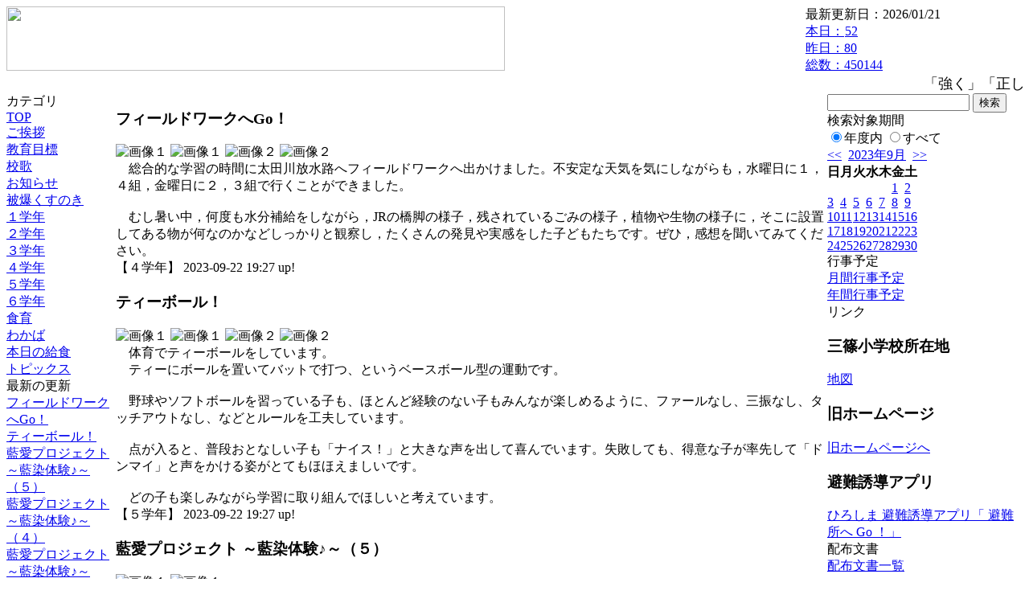

--- FILE ---
content_type: text/html; charset=EUC-JP
request_url: https://cms.edu.city.hiroshima.jp/weblog/index.php?id=e0932&date=20230922
body_size: 56245
content:
<!DOCTYPE html PUBLIC "-//W3C//DTD XHTML 1.0 Transitional//EN" "http://www.w3.org/TR/xhtml1/DTD/xhtml1-transitional.dtd">
<html xmlns="http://www.w3.org/1999/xhtml" xml:lang="ja" lang="ja">

<head>
<meta http-equiv="Content-Type" content="text/html; charset=EUC-JP" />
<meta http-equiv="Content-Style-Type" content="text/css" />
<meta http-equiv="Content-Script-Type" content="text/javascript" />
<link rel="stylesheet" href="/weblog/css/type_023/import.css" type="text/css" />
<title>広島市立三篠小学校</title>
<style type="text/css">
#block_title {
    background-image: url("/weblog/data/e0932/title.gif");
    background-repeat: no-repeat;
}
</style>
<link rel="alternate" type="application/rss+xml" title="RSS" href="https://cms.edu.city.hiroshima.jp/weblog/rss2.php?id=e0932" />
<script type="text/javascript">
//<![CDATA[
var ENV={school_id:'e0932'};
//]]>
</script>

<script type="text/javascript">
//<![CDATA[
var writeNewEntryImage;
(function(){
	function getval(name){
		var cs=document.cookie.split(/;\s*/);
		for(var i=0; i<cs.length; i++) {
			var nv=cs[i].split('=');
			if(nv[0]==name)return decodeURIComponent(nv[1]);
		}
		return false;
	}
	function setval(name,val,days){
		var str = name+'='+encodeURIComponent(val) +';path=/;';
		if (days) {
			var d=new Date();
			d.setTime(d.getTime + days*3600*24*1000);
			str += 'expires='+ d.toGMTString() +';';
		}
		document.cookie = str;
	}
	function toInt(s){
		if(!s)return false;
		var n=parseInt(s);
		if(isNaN(n))n=false;
		return n;
	}
	var ftime=toInt(getval('AccessTime')), ltime=toInt(getval('PreAccessTime'));
	var now=new Date();
	now=Math.floor(now.getTime()/1000);
	if(!ftime) {
		if(ltime) ftime=ltime;
		else ftime = now;
		setval('AccessTime', ftime);
	}
	setval('PreAccessTime',now,14);
	writeNewEntryImage = function(pubsec,w,h) {
		if (!pubsec || pubsec>=ftime) {
			var tag = '<img src="/weblog/css/type_023/image/icon_000.gif"';
			if(w) tag += ' width="'+ w +'"';
			if(h) tag += ' height="'+ h +'"';
			tag += ' align="absmiddle"';
			tag += ' alt="新着"';
			tag += ' /> ';
			document.write(tag);
		}
	};
})();
function tglelm(elm, swt) {
	if (typeof elm == "string") elm = document.getElementById(elm);
	var toExpand = elm.style.display != "block";
	elm.style.display = toExpand? "block" : "none";
	if (swt) {
		if (typeof swt == "string") swt = document.getElementById(swt);
		var cn = toExpand? "expand" : "collapse";
		if (tglelm.reClass.test(swt.className)) {
			swt.className = swt.className.replace(tglelm.reClass, cn);
		} else {
			swt.className = swt.className +" "+ cn;
		}
	}
}
tglelm.reClass = /\b(collapse|expand)\b/;

//]]>
</script>

</head>


<body>
<div id="block_whole">


<!-- ■block_header -->
<div id="block_header">
<div id="block_title">
<table width="100%" border="0" cellspacing="0" cellpadding="0" summary="update info">
<tr valign="top">
<td rowspan="2" id="block_headerLeft"><img src="image/space.gif" width="620" height="80" style="border:none;" /></td>
<td id="block_update">最新更新日：2026/01/21</td>
</tr>
<tr valign="bottom">
<td id="block_counter">
<a href="index.php?id=e0932&amp;type=6&amp;date=20230922">
本日：<img src="/weblog/count_up.php?id=e0932" alt="count up" width="1" height="1" style="border:none;" />52
<br />
昨日：80<br />
総数：450144
</a>
</td>
</tr></table>
</div>
</div>
<!-- ■block_header end -->


<!-- ■Block_mess -->
<div id="block_mess"><marquee behavior="scroll" scrolldelay="67" scrollamount="3"><font style="font-size:18px;">「強く」「正しく」「美しく」　大きな夢を　おいかけろ　三篠っ子</font></marquee>
</div>
<!-- ■Block_mess end -->


<!-- ■block_main -->
<div id="block_main">
<table width="100%" border="0" cellspacing="0" cellpadding="0">
<tr valign="top">


<!-- ●Block_left -->
<td id="block_left">


<!-- カテゴリ -->
<div class="group_sidemenu">
<div class="sidemenu_0">
<div class="menu_title">カテゴリ</div>
<div class="divmenuitem">
  <a class="menu menu_selected" href="index.php?id=e0932&amp;date=20230922">TOP</a>
</div>
<div class="divmenuitem">
  <a class="menu" href="index.php?id=e0932&amp;type=2&amp;date=20230922&amp;category_id=4826">ご挨拶</a>
</div>
<div class="divmenuitem">
  <a class="menu" href="index.php?id=e0932&amp;type=2&amp;date=20230922&amp;category_id=4827">教育目標</a>
</div>
<div class="divmenuitem">
  <a class="menu" href="index.php?id=e0932&amp;type=2&amp;date=20230922&amp;category_id=4829">校歌</a>
</div>
<div class="divmenuitem">
  <a class="menu" href="index.php?id=e0932&amp;type=2&amp;date=20230922&amp;category_id=5753">お知らせ</a>
</div>
<div class="divmenuitem">
  <a class="menu" href="index.php?id=e0932&amp;type=2&amp;date=20230922&amp;category_id=4989">被爆くすのき</a>
</div>
<div class="divmenuitem">
  <a class="menu" href="index.php?id=e0932&amp;type=2&amp;date=20230922&amp;category_id=5761">１学年</a>
</div>
<div class="divmenuitem">
  <a class="menu" href="index.php?id=e0932&amp;type=2&amp;date=20230922&amp;category_id=5762">２学年</a>
</div>
<div class="divmenuitem">
  <a class="menu" href="index.php?id=e0932&amp;type=2&amp;date=20230922&amp;category_id=5763">３学年</a>
</div>
<div class="divmenuitem">
  <a class="menu" href="index.php?id=e0932&amp;type=2&amp;date=20230922&amp;category_id=5764">４学年</a>
</div>
<div class="divmenuitem">
  <a class="menu" href="index.php?id=e0932&amp;type=2&amp;date=20230922&amp;category_id=5765">５学年</a>
</div>
<div class="divmenuitem">
  <a class="menu" href="index.php?id=e0932&amp;type=2&amp;date=20230922&amp;category_id=5766">６学年</a>
</div>
<div class="divmenuitem">
  <a class="menu" href="index.php?id=e0932&amp;type=2&amp;date=20230922&amp;category_id=5827">食育</a>
</div>
<div class="divmenuitem">
  <a class="menu" href="index.php?id=e0932&amp;type=2&amp;date=20230922&amp;category_id=6915">わかば</a>
</div>
<div class="divmenuitem">
  <a class="menu" href="index.php?id=e0932&amp;type=2&amp;date=20230922&amp;category_id=8189">本日の給食</a>
</div>
<div class="divmenuitem">
  <a class="menu" href="index.php?id=e0932&amp;type=2&amp;date=20230922&amp;category_id=10747">トピックス</a>
</div>

</div>
</div>


<!-- 最新の更新 -->
<div class="group_sidemenu">
<div class="sidemenu_1">
<div class="menu_title">最新の更新</div>
<div class="divmenuitem">
  <a class="menu" href="/weblog/index.php?id=e0932&amp;type=1&amp;column_id=1071443&amp;category_id=5764&amp;date=20230922"><script type="text/javascript">writeNewEntryImage(1695378449,null,null,'absmiddle')</script>フィールドワークへGo！</a>
</div>
<div class="divmenuitem">
  <a class="menu" href="/weblog/index.php?id=e0932&amp;type=1&amp;column_id=1071439&amp;category_id=5765&amp;date=20230922"><script type="text/javascript">writeNewEntryImage(1695378445,null,null,'absmiddle')</script>ティーボール！</a>
</div>
<div class="divmenuitem">
  <a class="menu" href="/weblog/index.php?id=e0932&amp;type=1&amp;column_id=1070445&amp;category_id=5766&amp;date=20230922"><script type="text/javascript">writeNewEntryImage(1695281454,null,null,'absmiddle')</script>藍愛プロジェクト ～藍染体験♪～（５）</a>
</div>
<div class="divmenuitem">
  <a class="menu" href="/weblog/index.php?id=e0932&amp;type=1&amp;column_id=1070442&amp;category_id=5766&amp;date=20230922"><script type="text/javascript">writeNewEntryImage(1695281447,null,null,'absmiddle')</script>藍愛プロジェクト ～藍染体験♪～（４）</a>
</div>
<div class="divmenuitem">
  <a class="menu" href="/weblog/index.php?id=e0932&amp;type=1&amp;column_id=1070434&amp;category_id=5766&amp;date=20230922"><script type="text/javascript">writeNewEntryImage(1695281442,null,null,'absmiddle')</script>藍愛プロジェクト ～藍染体験♪～（３）</a>
</div>
<div class="divmenuitem">
  <a class="menu" href="/weblog/index.php?id=e0932&amp;type=1&amp;column_id=1070431&amp;category_id=5766&amp;date=20230922"><script type="text/javascript">writeNewEntryImage(1695281437,null,null,'absmiddle')</script>藍愛プロジェクト ～藍染体験♪～　（２）</a>
</div>
<div class="divmenuitem">
  <a class="menu" href="/weblog/index.php?id=e0932&amp;type=1&amp;column_id=1070426&amp;category_id=5766&amp;date=20230922"><script type="text/javascript">writeNewEntryImage(1695281431,null,null,'absmiddle')</script>６年生習字教室（２）</a>
</div>
<div class="divmenuitem">
  <a class="menu" href="/weblog/index.php?id=e0932&amp;type=1&amp;column_id=1070705&amp;category_id=8189&amp;date=20230922"><script type="text/javascript">writeNewEntryImage(1695281376,null,null,'absmiddle')</script>今日の給食（９月２１日）</a>
</div>
<div class="divmenuitem">
  <a class="menu" href="/weblog/index.php?id=e0932&amp;type=1&amp;column_id=1069945&amp;category_id=5766&amp;date=20230922"><script type="text/javascript">writeNewEntryImage(1695248705,null,null,'absmiddle')</script>藍愛プロジェクト ～藍染体験♪～　１組・４組</a>
</div>
<div class="divmenuitem">
  <a class="menu" href="/weblog/index.php?id=e0932&amp;type=1&amp;column_id=1069866&amp;category_id=5761&amp;date=20230922"><script type="text/javascript">writeNewEntryImage(1695248701,null,null,'absmiddle')</script>さーちゃんとあっきーに会ったよ</a>
</div>
<div class="divmenuitem">
  <a class="menu" href="/weblog/index.php?id=e0932&amp;type=1&amp;column_id=1069957&amp;category_id=5766&amp;date=20230922"><script type="text/javascript">writeNewEntryImage(1695248692,null,null,'absmiddle')</script>習字教室　２組・３組</a>
</div>
<div class="divmenuitem">
  <a class="menu" href="/weblog/index.php?id=e0932&amp;type=1&amp;column_id=1070047&amp;category_id=5753&amp;date=20230922"><script type="text/javascript">writeNewEntryImage(1695248669,null,null,'absmiddle')</script>１・２・３年生　参観懇談（１）</a>
</div>
<div class="divmenuitem">
  <a class="menu" href="/weblog/index.php?id=e0932&amp;type=1&amp;column_id=1070051&amp;category_id=5753&amp;date=20230922"><script type="text/javascript">writeNewEntryImage(1695248664,null,null,'absmiddle')</script>１・２・３年生　参観懇談（２）</a>
</div>
<div class="divmenuitem">
  <a class="menu" href="/weblog/index.php?id=e0932&amp;type=1&amp;column_id=1070044&amp;category_id=5753&amp;date=20230922"><script type="text/javascript">writeNewEntryImage(1695248626,null,null,'absmiddle')</script>牛乳の冷蔵庫が来ました</a>
</div>
<div class="divmenuitem">
  <a class="menu" href="/weblog/index.php?id=e0932&amp;type=1&amp;column_id=1070060&amp;category_id=8189&amp;date=20230922"><script type="text/javascript">writeNewEntryImage(1695205272,null,null,'absmiddle')</script>今日の給食（９月２０日）</a>
</div>

</div>
</div>


<!-- バックナンバー -->
<div class="group_sidemenu">
<div class="sidemenu_1">
<div class="menu_title">過去の記事</div>
<div class="divmenuitem">
  <a class="menu" href="/weblog/index.php?id=e0932&amp;date=20230922&amp;optiondate=202309">9月</a>
</div>
<div class="divmenuitem">
  <a class="menu" href="/weblog/index.php?id=e0932&amp;date=20230922&amp;optiondate=202308">8月</a>
</div>
<div class="divmenuitem">
  <a class="menu" href="/weblog/index.php?id=e0932&amp;date=20230922&amp;optiondate=202307">7月</a>
</div>
<div class="divmenuitem">
  <a class="menu" href="/weblog/index.php?id=e0932&amp;date=20230922&amp;optiondate=202306">6月</a>
</div>
<div class="divmenuitem">
  <a class="menu" href="/weblog/index.php?id=e0932&amp;date=20230922&amp;optiondate=202305">5月</a>
</div>
<div class="divmenuitem">
  <a class="menu" href="/weblog/index.php?id=e0932&amp;date=20230922&amp;optiondate=202304">4月</a>
</div>
<div class="divmenuitem">
  <a class="menu" href="/weblog/index.php?id=e0932">2025年度</a>
</div>
<div class="divmenuitem">
  <a class="menu" href="/weblog/index.php?id=e0932&amp;date=20250331">2024年度</a>
</div>
<div class="divmenuitem">
  <a class="menu menu_selected" href="/weblog/index.php?id=e0932&amp;date=20240331">2023年度</a>
</div>
<div class="divmenuitem">
  <a class="menu" href="/weblog/index.php?id=e0932&amp;date=20230331">2022年度</a>
</div>
<div class="divmenuitem">
  <a class="menu" href="/weblog/index.php?id=e0932&amp;date=20220331">2021年度</a>
</div>
<div class="divmenuitem">
  <a class="menu" href="/weblog/index.php?id=e0932&amp;date=20210331">2020年度</a>
</div>
<div class="divmenuitem">
  <a class="menu" href="/weblog/index.php?id=e0932&amp;date=20200331">2019年度</a>
</div>
<div class="divmenuitem">
  <a class="menu" href="/weblog/index.php?id=e0932&amp;date=20190331">2018年度</a>
</div>
<div class="divmenuitem">
  <a class="menu" href="/weblog/index.php?id=e0932&amp;date=20180331">2017年度</a>
</div>
<div class="divmenuitem">
  <a class="menu" href="/weblog/index.php?id=e0932&amp;date=20170331">2016年度</a>
</div>
<div class="divmenuitem">
  <a class="menu" href="/weblog/index.php?id=e0932&amp;date=20160331">2015年度</a>
</div>
<div class="divmenuitem">
  <a class="menu" href="/weblog/index.php?id=e0932&amp;date=20150331">2014年度</a>
</div>
<div class="divmenuitem">
  <a class="menu" href="/weblog/index.php?id=e0932&amp;date=20140331">2013年度</a>
</div>

</div>
</div>


</td>


<!-- ●Block_middle -->
<td id="block_middle">

<!-- センターメッセージ -->


<!-- コラムブロック -->
<div class="blog-items">
<div id="column-1071443" class="column_group">
<div class="column_header">
<h3><span class="wrap"><script type="text/javascript">writeNewEntryImage(1695378449,36,13);</script>フィールドワークへGo！</span></h3>
</div>
<div class="column_body clayout-11">
<div class="image_group ig-pos-first"><span class="bimg bimg-first" >
	<img src="/weblog/files/e0932/blog/1071443/1/2620901.jpg" title="画像１" alt="画像１" width="205" height="154" onmousedown="return false" ondragstart="return false" oncontextmenu="return false" />
	<img class="protect" src="/weblog/image/space.gif" title="画像１" alt="画像１" width="205" height="154" onmousedown="return false" ondragstart="return false" oncontextmenu="return false" />
</span><span class="bimg bimg-last" >
	<img src="/weblog/files/e0932/blog/1071443/2/2620902.jpg" title="画像２" alt="画像２" width="205" height="154" onmousedown="return false" ondragstart="return false" oncontextmenu="return false" />
	<img class="protect" src="/weblog/image/space.gif" title="画像２" alt="画像２" width="205" height="154" onmousedown="return false" ondragstart="return false" oncontextmenu="return false" />
</span></div>
　総合的な学習の時間に太田川放水路へフィールドワークへ出かけました。不安定な天気を気にしながらも，水曜日に１，４組，金曜日に２，３組で行くことができました。<br />
<br />
　むし暑い中，何度も水分補給をしながら，JRの橋脚の様子，残されているごみの様子，植物や生物の様子に，そこに設置してある物が何なのかなどしっかりと観察し，たくさんの発見や実感をした子どもたちです。ぜひ，感想を聞いてみてください。<br style="clear:both;" />

</div>
<div class="column_footer">【４学年】 2023-09-22 19:27 up!</div>
</div>

<div id="column-1071439" class="column_group">
<div class="column_header">
<h3><span class="wrap"><script type="text/javascript">writeNewEntryImage(1695378445,36,13);</script>ティーボール！</span></h3>
</div>
<div class="column_body clayout-11">
<div class="image_group ig-pos-first"><span class="bimg bimg-first" >
	<img src="/weblog/files/e0932/blog/1071439/1/2620893.jpg" title="画像１" alt="画像１" width="205" height="154" onmousedown="return false" ondragstart="return false" oncontextmenu="return false" />
	<img class="protect" src="/weblog/image/space.gif" title="画像１" alt="画像１" width="205" height="154" onmousedown="return false" ondragstart="return false" oncontextmenu="return false" />
</span><span class="bimg bimg-last" >
	<img src="/weblog/files/e0932/blog/1071439/2/2620894.jpg" title="画像２" alt="画像２" width="205" height="154" onmousedown="return false" ondragstart="return false" oncontextmenu="return false" />
	<img class="protect" src="/weblog/image/space.gif" title="画像２" alt="画像２" width="205" height="154" onmousedown="return false" ondragstart="return false" oncontextmenu="return false" />
</span></div>
　体育でティーボールをしています。<br />
　ティーにボールを置いてバットで打つ、というベースボール型の運動です。<br />
<br />
　野球やソフトボールを習っている子も、ほとんど経験のない子もみんなが楽しめるように、ファールなし、三振なし、タッチアウトなし、などとルールを工夫しています。<br />
<br />
　点が入ると、普段おとなしい子も「ナイス！」と大きな声を出して喜んでいます。失敗しても、得意な子が率先して「ドンマイ」と声をかける姿がとてもほほえましいです。<br />
<br />
　どの子も楽しみながら学習に取り組んでほしいと考えています。<br style="clear:both;" />

</div>
<div class="column_footer">【５学年】 2023-09-22 19:27 up!</div>
</div>

<div id="column-1070445" class="column_group">
<div class="column_header">
<h3><span class="wrap"><script type="text/javascript">writeNewEntryImage(1695281454,36,13);</script>藍愛プロジェクト ～藍染体験♪～（５）</span></h3>
</div>
<div class="column_body clayout-17">
<div class="image_group ig-pos-first"><span class="bimg bimg-first" >
	<img src="/weblog/files/e0932/blog/1070445/1/2618535.jpg" title="画像１" alt="画像１" width="420" height="315" onmousedown="return false" ondragstart="return false" oncontextmenu="return false" />
	<img class="protect" src="/weblog/image/space.gif" title="画像１" alt="画像１" width="420" height="315" onmousedown="return false" ondragstart="return false" oncontextmenu="return false" />
</span><br />
<span class="bimg bimg-item" >
	<img src="/weblog/files/e0932/blog/1070445/2/2618536.jpg" title="画像２" alt="画像２" width="420" height="315" onmousedown="return false" ondragstart="return false" oncontextmenu="return false" />
	<img class="protect" src="/weblog/image/space.gif" title="画像２" alt="画像２" width="420" height="315" onmousedown="return false" ondragstart="return false" oncontextmenu="return false" />
</span><br />
<span class="bimg bimg-last" >
	<img src="/weblog/files/e0932/blog/1070445/3/2618537.jpg" title="画像３" alt="画像３" width="420" height="315" onmousedown="return false" ondragstart="return false" oncontextmenu="return false" />
	<img class="protect" src="/weblog/image/space.gif" title="画像３" alt="画像３" width="420" height="315" onmousedown="return false" ondragstart="return false" oncontextmenu="return false" />
</span></div>
　写真、その５です。<br style="clear:both;" />

</div>
<div class="column_footer">【６学年】 2023-09-21 16:30 up!</div>
</div>

<div id="column-1070442" class="column_group">
<div class="column_header">
<h3><span class="wrap"><script type="text/javascript">writeNewEntryImage(1695281447,36,13);</script>藍愛プロジェクト ～藍染体験♪～（４）</span></h3>
</div>
<div class="column_body clayout-17">
<div class="image_group ig-pos-first"><span class="bimg bimg-first" >
	<img src="/weblog/files/e0932/blog/1070442/1/2618526.jpg" title="画像１" alt="画像１" width="420" height="315" onmousedown="return false" ondragstart="return false" oncontextmenu="return false" />
	<img class="protect" src="/weblog/image/space.gif" title="画像１" alt="画像１" width="420" height="315" onmousedown="return false" ondragstart="return false" oncontextmenu="return false" />
</span><br />
<span class="bimg bimg-item" >
	<img src="/weblog/files/e0932/blog/1070442/2/2618527.jpg" title="画像２" alt="画像２" width="420" height="315" onmousedown="return false" ondragstart="return false" oncontextmenu="return false" />
	<img class="protect" src="/weblog/image/space.gif" title="画像２" alt="画像２" width="420" height="315" onmousedown="return false" ondragstart="return false" oncontextmenu="return false" />
</span><br />
<span class="bimg bimg-last" >
	<img src="/weblog/files/e0932/blog/1070442/3/2618528.jpg" title="画像３" alt="画像３" width="420" height="315" onmousedown="return false" ondragstart="return false" oncontextmenu="return false" />
	<img class="protect" src="/weblog/image/space.gif" title="画像３" alt="画像３" width="420" height="315" onmousedown="return false" ondragstart="return false" oncontextmenu="return false" />
</span></div>
　順番が前後しますが、写真、その４です。<br style="clear:both;" />

</div>
<div class="column_footer">【６学年】 2023-09-21 16:30 up!</div>
</div>

<div id="column-1070434" class="column_group">
<div class="column_header">
<h3><span class="wrap"><script type="text/javascript">writeNewEntryImage(1695281442,36,13);</script>藍愛プロジェクト ～藍染体験♪～（３）</span></h3>
</div>
<div class="column_body clayout-17">
<div class="image_group ig-pos-first"><span class="bimg bimg-first" >
	<img src="/weblog/files/e0932/blog/1070434/1/2618504.jpg" title="画像１" alt="画像１" width="420" height="315" onmousedown="return false" ondragstart="return false" oncontextmenu="return false" />
	<img class="protect" src="/weblog/image/space.gif" title="画像１" alt="画像１" width="420" height="315" onmousedown="return false" ondragstart="return false" oncontextmenu="return false" />
</span><br />
<span class="bimg bimg-item" >
	<img src="/weblog/files/e0932/blog/1070434/2/2618505.jpg" title="画像２" alt="画像２" width="420" height="315" onmousedown="return false" ondragstart="return false" oncontextmenu="return false" />
	<img class="protect" src="/weblog/image/space.gif" title="画像２" alt="画像２" width="420" height="315" onmousedown="return false" ondragstart="return false" oncontextmenu="return false" />
</span><br />
<span class="bimg bimg-last" >
	<img src="/weblog/files/e0932/blog/1070434/3/2618506.jpg" title="画像３" alt="画像３" width="420" height="315" onmousedown="return false" ondragstart="return false" oncontextmenu="return false" />
	<img class="protect" src="/weblog/image/space.gif" title="画像３" alt="画像３" width="420" height="315" onmousedown="return false" ondragstart="return false" oncontextmenu="return false" />
</span></div>
　写真、その３です。<br style="clear:both;" />

</div>
<div class="column_footer">【６学年】 2023-09-21 16:30 up!</div>
</div>

<div id="column-1070431" class="column_group">
<div class="column_header">
<h3><span class="wrap"><script type="text/javascript">writeNewEntryImage(1695281437,36,13);</script>藍愛プロジェクト ～藍染体験♪～　（２）</span></h3>
</div>
<div class="column_body clayout-17">
<div class="image_group ig-pos-first"><span class="bimg bimg-first" >
	<img src="/weblog/files/e0932/blog/1070431/1/2618495.jpg" title="画像１" alt="画像１" width="420" height="315" onmousedown="return false" ondragstart="return false" oncontextmenu="return false" />
	<img class="protect" src="/weblog/image/space.gif" title="画像１" alt="画像１" width="420" height="315" onmousedown="return false" ondragstart="return false" oncontextmenu="return false" />
</span><br />
<span class="bimg bimg-item" >
	<img src="/weblog/files/e0932/blog/1070431/2/2618496.jpg" title="画像２" alt="画像２" width="420" height="315" onmousedown="return false" ondragstart="return false" oncontextmenu="return false" />
	<img class="protect" src="/weblog/image/space.gif" title="画像２" alt="画像２" width="420" height="315" onmousedown="return false" ondragstart="return false" oncontextmenu="return false" />
</span><br />
<span class="bimg bimg-last" >
	<img src="/weblog/files/e0932/blog/1070431/3/2618497.jpg" title="画像３" alt="画像３" width="420" height="560" onmousedown="return false" ondragstart="return false" oncontextmenu="return false" />
	<img class="protect" src="/weblog/image/space.gif" title="画像３" alt="画像３" width="420" height="560" onmousedown="return false" ondragstart="return false" oncontextmenu="return false" />
</span></div>
　写真、その２です。<br style="clear:both;" />

</div>
<div class="column_footer">【６学年】 2023-09-21 16:30 up!</div>
</div>

<div id="column-1070426" class="column_group">
<div class="column_header">
<h3><span class="wrap"><script type="text/javascript">writeNewEntryImage(1695281431,36,13);</script>６年生習字教室（２）</span></h3>
</div>
<div class="column_body clayout-17">
<div class="image_group ig-pos-first"><span class="bimg bimg-first" >
	<img src="/weblog/files/e0932/blog/1070426/1/2618484.jpg" title="画像１" alt="画像１" width="420" height="315" onmousedown="return false" ondragstart="return false" oncontextmenu="return false" />
	<img class="protect" src="/weblog/image/space.gif" title="画像１" alt="画像１" width="420" height="315" onmousedown="return false" ondragstart="return false" oncontextmenu="return false" />
</span><br />
<span class="bimg bimg-item" >
	<img src="/weblog/files/e0932/blog/1070426/2/2618485.jpg" title="画像２" alt="画像２" width="420" height="315" onmousedown="return false" ondragstart="return false" oncontextmenu="return false" />
	<img class="protect" src="/weblog/image/space.gif" title="画像２" alt="画像２" width="420" height="315" onmousedown="return false" ondragstart="return false" oncontextmenu="return false" />
</span><br />
<span class="bimg bimg-last" >
	<img src="/weblog/files/e0932/blog/1070426/3/2618486.jpg" title="画像３" alt="画像３" width="420" height="315" onmousedown="return false" ondragstart="return false" oncontextmenu="return false" />
	<img class="protect" src="/weblog/image/space.gif" title="画像３" alt="画像３" width="420" height="315" onmousedown="return false" ondragstart="return false" oncontextmenu="return false" />
</span></div>
　写真、その２です。<br style="clear:both;" />

</div>
<div class="column_footer">【６学年】 2023-09-21 16:30 up!</div>
</div>

<div id="column-1070705" class="column_group">
<div class="column_header">
<h3><span class="wrap"><script type="text/javascript">writeNewEntryImage(1695281376,36,13);</script>今日の給食（９月２１日）</span></h3>
</div>
<div class="column_body clayout-10">
<div class="image_group ig-pos-first"><span class="bimg bimg-single" >
	<img src="/weblog/files/e0932/blog/1070705/1/2619148.jpg" title="画像１" alt="画像１" width="420" height="315" onmousedown="return false" ondragstart="return false" oncontextmenu="return false" />
	<img class="protect" src="/weblog/image/space.gif" title="画像１" alt="画像１" width="420" height="315" onmousedown="return false" ondragstart="return false" oncontextmenu="return false" />
</span></div>
　今日の給食は、パインパン、チリコンカン、三色ソテー、牛乳、でした。<br />
　チリコンカンは、アメリカの南にあるテキサス州というところで生まれた料理です。ひき肉や豆、トマトを唐辛子のソースで煮込んで作るスパイシーな料理です。今日は、子どもたちがおいしく食べられるように調整してありました。<br style="clear:both;" />

</div>
<div class="column_footer">【本日の給食】 2023-09-21 16:29 up!</div>
</div>

<div id="column-1069945" class="column_group">
<div class="column_header">
<h3><span class="wrap"><script type="text/javascript">writeNewEntryImage(1695248705,36,13);</script>藍愛プロジェクト ～藍染体験♪～　１組・４組</span></h3>
</div>
<div class="column_body clayout-17">
<div class="image_group ig-pos-first"><span class="bimg bimg-first" >
	<img src="/weblog/files/e0932/blog/1069945/1/2617318.jpg" title="画像１" alt="画像１" width="420" height="315" onmousedown="return false" ondragstart="return false" oncontextmenu="return false" />
	<img class="protect" src="/weblog/image/space.gif" title="画像１" alt="画像１" width="420" height="315" onmousedown="return false" ondragstart="return false" oncontextmenu="return false" />
</span><br />
<span class="bimg bimg-item" >
	<img src="/weblog/files/e0932/blog/1069945/2/2617319.jpg" title="画像２" alt="画像２" width="420" height="315" onmousedown="return false" ondragstart="return false" oncontextmenu="return false" />
	<img class="protect" src="/weblog/image/space.gif" title="画像２" alt="画像２" width="420" height="315" onmousedown="return false" ondragstart="return false" oncontextmenu="return false" />
</span><br />
<span class="bimg bimg-last" >
	<img src="/weblog/files/e0932/blog/1069945/3/2617320.jpg" title="画像３" alt="画像３" width="420" height="315" onmousedown="return false" ondragstart="return false" oncontextmenu="return false" />
	<img class="protect" src="/weblog/image/space.gif" title="画像３" alt="画像３" width="420" height="315" onmousedown="return false" ondragstart="return false" oncontextmenu="return false" />
</span></div>
９月２０日（水）<br />
　５月に植えた藍の種が成長し、きれいな緑色の葉っぱを茂らせてきました。今日はその葉っぱを収穫して藍染をしました。<br />
　最初は緑色をしていた葉っぱの液も時間ともに段々と藍色に変化し、子どもたちもその様子にびっくりしていました。染色する布の柄も輪ゴムや割りばしの付け方によってそれぞれオリジナルの柄に仕上がりました。<br />
　地域の方にたくさん手伝って頂いてみんな満足のいく作品ができました。<br style="clear:both;" />

</div>
<div class="column_footer">【６学年】 2023-09-21 07:25 up!</div>
</div>

<div id="column-1069866" class="column_group">
<div class="column_header">
<h3><span class="wrap"><script type="text/javascript">writeNewEntryImage(1695248701,36,13);</script>さーちゃんとあっきーに会ったよ</span></h3>
</div>
<div class="column_body clayout-16">
<div class="image_group ig-pos-first"><span class="bimg bimg-first" >
	<img src="/weblog/files/e0932/blog/1069866/1/2617113.jpg" title="画像１" alt="画像１" width="420" height="315" onmousedown="return false" ondragstart="return false" oncontextmenu="return false" />
	<img class="protect" src="/weblog/image/space.gif" title="画像１" alt="画像１" width="420" height="315" onmousedown="return false" ondragstart="return false" oncontextmenu="return false" />
</span><br />
<span class="bimg bimg-last" >
	<img src="/weblog/files/e0932/blog/1069866/2/2617114.jpg" title="画像２" alt="画像２" width="420" height="315" onmousedown="return false" ondragstart="return false" oncontextmenu="return false" />
	<img class="protect" src="/weblog/image/space.gif" title="画像２" alt="画像２" width="420" height="315" onmousedown="return false" ondragstart="return false" oncontextmenu="return false" />
</span></div>
　人権教育では、ゲストティーチャーにここいろhiroshimaの二人に来て頂きました。<br />
　二人の話を聞いたり、「わたしはあかねこ」の絵本を読み聞かせてもらう中で、さーちゃんとあっきーのメッセージが、子どもたちの心にすっとしみ込んでいるように感じました。<br />
<br />
　　　≪二人からのメッセージ≫<br />
　・ひとりひとりがたからもの<br />
　・じぶんとともだちの「すき」をたいせつにする<br />
<br style="clear:both;" />

</div>
<div class="column_footer">【１学年】 2023-09-21 07:25 up!</div>
</div>

<div id="column-1069957" class="column_group">
<div class="column_header">
<h3><span class="wrap"><script type="text/javascript">writeNewEntryImage(1695248692,36,13);</script>習字教室　２組・３組</span></h3>
</div>
<div class="column_body clayout-17">
<div class="image_group ig-pos-first"><span class="bimg bimg-first" >
	<img src="/weblog/files/e0932/blog/1069957/1/2617349.jpg" title="画像１" alt="画像１" width="420" height="315" onmousedown="return false" ondragstart="return false" oncontextmenu="return false" />
	<img class="protect" src="/weblog/image/space.gif" title="画像１" alt="画像１" width="420" height="315" onmousedown="return false" ondragstart="return false" oncontextmenu="return false" />
</span><br />
<span class="bimg bimg-item" >
	<img src="/weblog/files/e0932/blog/1069957/2/2617350.jpg" title="画像２" alt="画像２" width="420" height="315" onmousedown="return false" ondragstart="return false" oncontextmenu="return false" />
	<img class="protect" src="/weblog/image/space.gif" title="画像２" alt="画像２" width="420" height="315" onmousedown="return false" ondragstart="return false" oncontextmenu="return false" />
</span><br />
<span class="bimg bimg-last" >
	<img src="/weblog/files/e0932/blog/1069957/3/2617351.jpg" title="画像３" alt="画像３" width="420" height="315" onmousedown="return false" ondragstart="return false" oncontextmenu="return false" />
	<img class="protect" src="/weblog/image/space.gif" title="画像３" alt="画像３" width="420" height="315" onmousedown="return false" ondragstart="return false" oncontextmenu="return false" />
</span></div>
９月２０日（水）<br />
　山本てるみ先生に来ていただいて習字教室を行いました。<br />
　この学習までに６年生を表す漢字を子どもたちに考えさせ、「旅」「希」「勇」「輝」「夢」の５文字に決まりました。この中から１文字を選んで一生懸命清書をしました。普段とは違う、半紙や大筆に戸惑いながらもダイナミックに文字を書き上げ、満足のいく１枚を仕上げることができました。<br style="clear:both;" />

</div>
<div class="column_footer">【６学年】 2023-09-21 07:24 up!</div>
</div>

<div id="column-1070047" class="column_group">
<div class="column_header">
<h3><span class="wrap"><script type="text/javascript">writeNewEntryImage(1695248669,36,13);</script>１・２・３年生　参観懇談（１）</span></h3>
</div>
<div class="column_body clayout-17">
<div class="image_group ig-pos-first"><span class="bimg bimg-first" >
	<img src="/weblog/files/e0932/blog/1070047/1/2617571.jpg" title="画像１" alt="画像１" width="420" height="315" onmousedown="return false" ondragstart="return false" oncontextmenu="return false" />
	<img class="protect" src="/weblog/image/space.gif" title="画像１" alt="画像１" width="420" height="315" onmousedown="return false" ondragstart="return false" oncontextmenu="return false" />
</span><br />
<span class="bimg bimg-item" >
	<img src="/weblog/files/e0932/blog/1070047/2/2617572.jpg" title="画像２" alt="画像２" width="420" height="315" onmousedown="return false" ondragstart="return false" oncontextmenu="return false" />
	<img class="protect" src="/weblog/image/space.gif" title="画像２" alt="画像２" width="420" height="315" onmousedown="return false" ondragstart="return false" oncontextmenu="return false" />
</span><br />
<span class="bimg bimg-last" >
	<img src="/weblog/files/e0932/blog/1070047/3/2617573.jpg" title="画像３" alt="画像３" width="420" height="315" onmousedown="return false" ondragstart="return false" oncontextmenu="return false" />
	<img class="protect" src="/weblog/image/space.gif" title="画像３" alt="画像３" width="420" height="315" onmousedown="return false" ondragstart="return false" oncontextmenu="return false" />
</span></div>
　２０日（水）に、１・２・３年生の参観懇談がありました。<br />
　懇談にも、多くの方が残ってくださり、子どもたちの様子を伝えたり、ご意見を聞いたりすることができました。ありがとうございました。<br style="clear:both;" />

</div>
<div class="column_footer">【お知らせ】 2023-09-21 07:24 up!</div>
</div>

<div id="column-1070051" class="column_group">
<div class="column_header">
<h3><span class="wrap"><script type="text/javascript">writeNewEntryImage(1695248664,36,13);</script>１・２・３年生　参観懇談（２）</span></h3>
</div>
<div class="column_body clayout-17">
<div class="image_group ig-pos-first"><span class="bimg bimg-first" >
	<img src="/weblog/files/e0932/blog/1070051/1/2617582.jpg" title="画像１" alt="画像１" width="420" height="315" onmousedown="return false" ondragstart="return false" oncontextmenu="return false" />
	<img class="protect" src="/weblog/image/space.gif" title="画像１" alt="画像１" width="420" height="315" onmousedown="return false" ondragstart="return false" oncontextmenu="return false" />
</span><br />
<span class="bimg bimg-item" >
	<img src="/weblog/files/e0932/blog/1070051/2/2617583.jpg" title="画像２" alt="画像２" width="420" height="315" onmousedown="return false" ondragstart="return false" oncontextmenu="return false" />
	<img class="protect" src="/weblog/image/space.gif" title="画像２" alt="画像２" width="420" height="315" onmousedown="return false" ondragstart="return false" oncontextmenu="return false" />
</span><br />
<span class="bimg bimg-last" >
	<img src="/weblog/files/e0932/blog/1070051/3/2617584.jpg" title="画像３" alt="画像３" width="420" height="315" onmousedown="return false" ondragstart="return false" oncontextmenu="return false" />
	<img class="protect" src="/weblog/image/space.gif" title="画像３" alt="画像３" width="420" height="315" onmousedown="return false" ondragstart="return false" oncontextmenu="return false" />
</span></div>
　お忙しい中、多数ご来校いただき、ありがとうございました。<br style="clear:both;" />

</div>
<div class="column_footer">【お知らせ】 2023-09-21 07:24 up!</div>
</div>

<div id="column-1070044" class="column_group">
<div class="column_header">
<h3><span class="wrap"><script type="text/javascript">writeNewEntryImage(1695248626,36,13);</script>牛乳の冷蔵庫が来ました</span></h3>
</div>
<div class="column_body clayout-10">
<div class="image_group ig-pos-first"><span class="bimg bimg-single" >
	<img src="/weblog/files/e0932/blog/1070044/1/2617564.jpg" title="画像１" alt="画像１" width="420" height="315" onmousedown="return false" ondragstart="return false" oncontextmenu="return false" />
	<img class="protect" src="/weblog/image/space.gif" title="画像１" alt="画像１" width="420" height="315" onmousedown="return false" ondragstart="return false" oncontextmenu="return false" />
</span></div>
　牛乳の保冷庫が壊れてしまい、食材の冷蔵庫を使ってどうにか運用していましたが、一時的ですが代わりの冷蔵庫が来ました。<br />
　牛乳は、３度前後の温度で、しっかり保冷されています。<br style="clear:both;" />

</div>
<div class="column_footer">【お知らせ】 2023-09-21 07:23 up!</div>
</div>

<div id="column-1070060" class="column_group">
<div class="column_header">
<h3><span class="wrap"><script type="text/javascript">writeNewEntryImage(1695205272,36,13);</script>今日の給食（９月２０日）</span></h3>
</div>
<div class="column_body clayout-10">
<div class="image_group ig-pos-first"><span class="bimg bimg-single" >
	<img src="/weblog/files/e0932/blog/1070060/1/2617606.jpg" title="画像１" alt="画像１" width="420" height="315" onmousedown="return false" ondragstart="return false" oncontextmenu="return false" />
	<img class="protect" src="/weblog/image/space.gif" title="画像１" alt="画像１" width="420" height="315" onmousedown="return false" ondragstart="return false" oncontextmenu="return false" />
</span></div>
　今日の給食は、あなごめし、とうがん汁、なし、牛乳、でした。<br />
　明治３４年に宮島口で駅弁として売り出された「あなごめし」は、今では、広島県の名産品になっています。<br />
　ごはんに具をかけて、いただきました。<br style="clear:both;" />

</div>
<div class="column_footer">【本日の給食】 2023-09-20 19:21 up!</div>
</div>

<div id="column-1069069" class="column_group">
<div class="column_header">
<h3><span class="wrap"><script type="text/javascript">writeNewEntryImage(1695093970,36,13);</script>今日の給食（９月１９日）</span></h3>
</div>
<div class="column_body clayout-10">
<div class="image_group ig-pos-first"><span class="bimg bimg-single" >
	<img src="/weblog/files/e0932/blog/1069069/1/2615199.jpg" title="画像１" alt="画像１" width="420" height="315" onmousedown="return false" ondragstart="return false" oncontextmenu="return false" />
	<img class="protect" src="/weblog/image/space.gif" title="画像１" alt="画像１" width="420" height="315" onmousedown="return false" ondragstart="return false" oncontextmenu="return false" />
</span></div>
　今日の給食は、ごはん、ホキのてんぷら、きんぴら、ひろしまっこ汁、牛乳、でした。<br />
　今日は、食育の日です。食育の日のこんだてに出る「ひろしまっこ汁」は、ちりめんいりこでだしをとり、そのまま実として食べるみそ汁です。<br style="clear:both;" />

</div>
<div class="column_footer">【本日の給食】 2023-09-19 12:26 up!</div>
</div>

<div id="column-1068671" class="column_group">
<div class="column_header">
<h3><span class="wrap"><script type="text/javascript">writeNewEntryImage(1694774552,36,13);</script>修学旅行（３３）　解散式</span></h3>
</div>
<div class="column_body clayout-10">
<div class="image_group ig-pos-first"><span class="bimg bimg-single" >
	<img src="/weblog/files/e0932/blog/1068671/1/2614210.jpg" title="画像１" alt="画像１" width="420" height="315" onmousedown="return false" ondragstart="return false" oncontextmenu="return false" />
	<img class="protect" src="/weblog/image/space.gif" title="画像１" alt="画像１" width="420" height="315" onmousedown="return false" ondragstart="return false" oncontextmenu="return false" />
</span></div>
　渋滞の影響で、予定より少し遅れての到着となりました。<br />
　運動場で、解散式を行いました。<br />
　お忙しい中、お迎えをありがとうございました。<br />
<br />
　おうちで、お土産話をたくさんしてくれることと思います。<br />
　<br />
　修学旅行では、たくさんの思い出ができたことでしょう。そして、多くの経験・学びがあったと思います。修学旅行で得たこと生かして、来週から学校で活躍してくれることを、楽しみにしています。　<br />
　<br />
<br />
<br style="clear:both;" />

</div>
<div class="column_footer">【６学年】 2023-09-15 19:42 up!</div>
</div>

<div id="column-1068513" class="column_group">
<div class="column_header">
<h3><span class="wrap"><script type="text/javascript">writeNewEntryImage(1694766569,36,13);</script>修学旅行（３２）　ふれあい広場</span></h3>
</div>
<div class="column_body clayout-17">
<div class="image_group ig-pos-first"><span class="bimg bimg-first" >
	<img src="/weblog/files/e0932/blog/1068513/1/2613812.jpg" title="画像１" alt="画像１" width="420" height="315" onmousedown="return false" ondragstart="return false" oncontextmenu="return false" />
	<img class="protect" src="/weblog/image/space.gif" title="画像１" alt="画像１" width="420" height="315" onmousedown="return false" ondragstart="return false" oncontextmenu="return false" />
</span><br />
<span class="bimg bimg-item" >
	<img src="/weblog/files/e0932/blog/1068513/2/2613813.jpg" title="画像２" alt="画像２" width="420" height="315" onmousedown="return false" ondragstart="return false" oncontextmenu="return false" />
	<img class="protect" src="/weblog/image/space.gif" title="画像２" alt="画像２" width="420" height="315" onmousedown="return false" ondragstart="return false" oncontextmenu="return false" />
</span><br />
<span class="bimg bimg-last" >
	<img src="/weblog/files/e0932/blog/1068513/3/2613814.jpg" title="画像３" alt="画像３" width="420" height="315" onmousedown="return false" ondragstart="return false" oncontextmenu="return false" />
	<img class="protect" src="/weblog/image/space.gif" title="画像３" alt="画像３" width="420" height="315" onmousedown="return false" ondragstart="return false" oncontextmenu="return false" />
</span></div>
　ふれあい広場で、動物を触ることができ、親しんでいました。<br style="clear:both;" />

</div>
<div class="column_footer">【６学年】 2023-09-15 17:29 up!</div>
</div>

<div id="column-1068511" class="column_group">
<div class="column_header">
<h3><span class="wrap"><script type="text/javascript">writeNewEntryImage(1694766492,36,13);</script>修学旅行（３１）　遊園地</span></h3>
</div>
<div class="column_body clayout-17">
<div class="image_group ig-pos-first"><span class="bimg bimg-first" >
	<img src="/weblog/files/e0932/blog/1068511/1/2613806.jpg" title="画像１" alt="画像１" width="420" height="315" onmousedown="return false" ondragstart="return false" oncontextmenu="return false" />
	<img class="protect" src="/weblog/image/space.gif" title="画像１" alt="画像１" width="420" height="315" onmousedown="return false" ondragstart="return false" oncontextmenu="return false" />
</span><br />
<span class="bimg bimg-item" >
	<img src="/weblog/files/e0932/blog/1068511/2/2613807.jpg" title="画像２" alt="画像２" width="420" height="315" onmousedown="return false" ondragstart="return false" oncontextmenu="return false" />
	<img class="protect" src="/weblog/image/space.gif" title="画像２" alt="画像２" width="420" height="315" onmousedown="return false" ondragstart="return false" oncontextmenu="return false" />
</span><br />
<span class="bimg bimg-last" >
	<img src="/weblog/files/e0932/blog/1068511/3/2613808.jpg" title="画像３" alt="画像３" width="420" height="315" onmousedown="return false" ondragstart="return false" oncontextmenu="return false" />
	<img class="protect" src="/weblog/image/space.gif" title="画像３" alt="画像３" width="420" height="315" onmousedown="return false" ondragstart="return false" oncontextmenu="return false" />
</span></div>
　遊園地で、目一杯、楽しみました。<br style="clear:both;" />

</div>
<div class="column_footer">【６学年】 2023-09-15 17:28 up!</div>
</div>

<div id="column-1068509" class="column_group">
<div class="column_header">
<h3><span class="wrap"><script type="text/javascript">writeNewEntryImage(1694766395,36,13);</script>修学旅行（３０）　えさやりバス２</span></h3>
</div>
<div class="column_body clayout-17">
<div class="image_group ig-pos-first"><span class="bimg bimg-first" >
	<img src="/weblog/files/e0932/blog/1068509/1/2613800.jpg" title="画像１" alt="画像１" width="420" height="315" onmousedown="return false" ondragstart="return false" oncontextmenu="return false" />
	<img class="protect" src="/weblog/image/space.gif" title="画像１" alt="画像１" width="420" height="315" onmousedown="return false" ondragstart="return false" oncontextmenu="return false" />
</span><br />
<span class="bimg bimg-item" >
	<img src="/weblog/files/e0932/blog/1068509/2/2613801.jpg" title="画像２" alt="画像２" width="420" height="315" onmousedown="return false" ondragstart="return false" oncontextmenu="return false" />
	<img class="protect" src="/weblog/image/space.gif" title="画像２" alt="画像２" width="420" height="315" onmousedown="return false" ondragstart="return false" oncontextmenu="return false" />
</span><br />
<span class="bimg bimg-last" >
	<img src="/weblog/files/e0932/blog/1068509/3/2613802.jpg" title="画像３" alt="画像３" width="420" height="315" onmousedown="return false" ondragstart="return false" oncontextmenu="return false" />
	<img class="protect" src="/weblog/image/space.gif" title="画像３" alt="画像３" width="420" height="315" onmousedown="return false" ondragstart="return false" oncontextmenu="return false" />
</span></div>
　上手に、えさをやることができました。<br style="clear:both;" />

</div>
<div class="column_footer">【６学年】 2023-09-15 17:26 up!</div>
</div>


<div class="group_pagelink"><div class="wrap-1"><div class="wrap-2">
<h4 class="page_navigation_info">1 / 18 ページ</h4>
	<a href="index.php?id=e0932&amp;date=20230922&amp;no=0"><span class="page_selected">1</span></a>
	<a href="index.php?id=e0932&amp;date=20230922&amp;no=1">2</a>
	<a href="index.php?id=e0932&amp;date=20230922&amp;no=2">3</a>
	<a href="index.php?id=e0932&amp;date=20230922&amp;no=3">4</a>
	<a href="index.php?id=e0932&amp;date=20230922&amp;no=4">5</a>
	<a href="index.php?id=e0932&amp;date=20230922&amp;no=5">6</a>
	<a href="index.php?id=e0932&amp;date=20230922&amp;no=6">7</a>
	<a href="index.php?id=e0932&amp;date=20230922&amp;no=7">8</a>
	<a href="index.php?id=e0932&amp;date=20230922&amp;no=8">9</a>
	<a href="index.php?id=e0932&amp;date=20230922&amp;no=9">10</a>
	 ｜<a href="index.php?id=e0932&amp;date=20230922&amp;no=10"><span  class="page_navi">次へ&gt;&gt;</span></a>
</div></div></div>
</div>

<!-- コラムブロック end -->


</td>


<!-- ●Block_right -->
<td id="block_right">


<!-- 検索ボックス -->
<div id="group_search">
<form method="get" action="index.php">
<input type="hidden" name="id" value="e0932" />
<input type="hidden" name="type" value="7" />
<input type="hidden" name="date" value="20230922" />
<input type="text" name="search_word" value="" class="search_text" />
<input type="submit" value="検索" class="search_button" />
<div align="left" class="search_text">
検索対象期間<br />
<label><input type="radio" name="search_option" value="0" checked="checked" />年度内</label>
<label><input type="radio" name="search_option" value="1" />すべて</label>
</div>
</form>

</div>


<!-- カレンダー -->
<div class="group_calendar">
<div id="monthly">
<div id="monthly_header">
	<a href="/weblog/index.php?id=e0932&amp;date=20230822"><span class="navi">&lt;&lt;</span></a>
	&nbsp;<a href="/weblog/index.php?id=e0932">2023年9月</a>
	&nbsp;<a href="/weblog/index.php?id=e0932&amp;date=20231022"><span class="navi">&gt;&gt;</span></a>
</div>
<table id="monthly_calendar" summary="ブラウズ日選択カレンダー" border="0" cellpadding="0" cellspacing="0">
	<tr>
		<th><span class="sunday">日</span></th>
		<th>月</th>
		<th>火</th>
		<th>水</th>
		<th>木</th>
		<th>金</th>
		<th><span class="saturday">土</span></th>
	</tr>
	<tr>
		<td>　</td>
		<td>　</td>
		<td>　</td>
		<td>　</td>
		<td>　</td>
		<td><a href="/weblog/index.php?id=e0932&amp;date=20230901">1</a></td>
		<td><a href="/weblog/index.php?id=e0932&amp;date=20230902"><span class="saturday">2</span></a></td>
	</tr>
	<tr>
		<td><a href="/weblog/index.php?id=e0932&amp;date=20230903"><span class="sunday">3</span></a></td>
		<td><a href="/weblog/index.php?id=e0932&amp;date=20230904">4</a></td>
		<td><a href="/weblog/index.php?id=e0932&amp;date=20230905">5</a></td>
		<td><a href="/weblog/index.php?id=e0932&amp;date=20230906">6</a></td>
		<td><a href="/weblog/index.php?id=e0932&amp;date=20230907">7</a></td>
		<td><a href="/weblog/index.php?id=e0932&amp;date=20230908">8</a></td>
		<td><a href="/weblog/index.php?id=e0932&amp;date=20230909"><span class="saturday">9</span></a></td>
	</tr>
	<tr>
		<td><a href="/weblog/index.php?id=e0932&amp;date=20230910"><span class="sunday">10</span></a></td>
		<td><a href="/weblog/index.php?id=e0932&amp;date=20230911">11</a></td>
		<td><a href="/weblog/index.php?id=e0932&amp;date=20230912">12</a></td>
		<td><a href="/weblog/index.php?id=e0932&amp;date=20230913">13</a></td>
		<td><a href="/weblog/index.php?id=e0932&amp;date=20230914">14</a></td>
		<td><a href="/weblog/index.php?id=e0932&amp;date=20230915">15</a></td>
		<td><a href="/weblog/index.php?id=e0932&amp;date=20230916"><span class="saturday">16</span></a></td>
	</tr>
	<tr>
		<td><a href="/weblog/index.php?id=e0932&amp;date=20230917"><span class="sunday">17</span></a></td>
		<td><a href="/weblog/index.php?id=e0932&amp;date=20230918">18</a></td>
		<td><a href="/weblog/index.php?id=e0932&amp;date=20230919">19</a></td>
		<td><a href="/weblog/index.php?id=e0932&amp;date=20230920">20</a></td>
		<td><a href="/weblog/index.php?id=e0932&amp;date=20230921">21</a></td>
		<td><a href="/weblog/index.php?id=e0932&amp;date=20230922"><span class="selected">22</span></a></td>
		<td><a href="/weblog/index.php?id=e0932&amp;date=20230923"><span class="saturday">23</span></a></td>
	</tr>
	<tr>
		<td><a href="/weblog/index.php?id=e0932&amp;date=20230924"><span class="sunday">24</span></a></td>
		<td><a href="/weblog/index.php?id=e0932&amp;date=20230925">25</a></td>
		<td><a href="/weblog/index.php?id=e0932&amp;date=20230926">26</a></td>
		<td><a href="/weblog/index.php?id=e0932&amp;date=20230927">27</a></td>
		<td><a href="/weblog/index.php?id=e0932&amp;date=20230928">28</a></td>
		<td><a href="/weblog/index.php?id=e0932&amp;date=20230929">29</a></td>
		<td><a href="/weblog/index.php?id=e0932&amp;date=20230930"><span class="saturday">30</span></a></td>
	</tr>
</table>
</div>
</div>



<!-- 週間予定表 -->



<!-- 行事予定 -->
<div class="group_sidemenu">
<div class="sidemenu_2">
<div class="menu_title">行事予定</div>
<div class="divmenuitem">
  <a class="menu" href="index.php?id=e0932&amp;type=3&amp;date=20230922">月間行事予定</a>
</div>


<div class="divmenuitem">
  <a class="menu" href="index.php?id=e0932&amp;type=4&amp;date=20230922">年間行事予定</a>
</div>


</div>
</div>


<!-- リンク -->
<div class="group_sidemenu swa-link">
<div class="sidemenu_4">
<div class="menu_title">リンク</div>
<h3>三篠小学校所在地</h3>
<div class="divmenuitem">
  <a class="menu" href="https://www.google.co.jp/maps?q=%E4%B8%89%E7%AF%A0%E5%B0%8F%E5%AD%A6%E6%A0%A1&amp;ll=34.408751,132.453489&amp;spn=0.033771,0.058545&amp;hl=ja" target="_blank">地図</a>
</div>
<h3>旧ホームページ</h3>
<div class="divmenuitem">
  <a class="menu" href="http://www.misasa-e.edu.city.hiroshima.jp/" target="_blank">旧ホームページへ</a>
</div>
<h3>避難誘導アプリ</h3>
<div class="divmenuitem">
  <a class="menu" href=" https://www.city.hiroshima.lg.jp/site/saigaiinfo/138186.html" target="_blank" title="ひろしま 避難誘導アプリ「 避難所へ Go ！」">ひろしま 避難誘導アプリ「 避難所へ Go ！」 </a>
</div>

</div>
</div>



<!-- 配布文書 -->
<div class="group_sidemenu">
<div class="sidemenu_4">
<div class="menu_title">配布文書</div>
<div class="divmenuitem">
  <a class="menu" href="index.php?id=e0932&amp;type=5&amp;date=20230922">配布文書一覧</a>
</div>


<h3>学校だより</h3>
<div class="divmenuitem">
  <a class="menu" href="/weblog/files/e0932/doc/96493/2594409.doc" target="_blank"><script type="text/javascript">writeNewEntryImage(1693389986,null,null,'absmiddle')</script>学校だより９月号</a>
</div>
<div class="divmenuitem">
  <a class="menu" href="/weblog/files/e0932/doc/95135/2552075.pdf" target="_blank"><script type="text/javascript">writeNewEntryImage(1688250607,null,null,'absmiddle')</script>学校だより７月号</a>
</div>
<div class="divmenuitem">
  <a class="menu" href="/weblog/files/e0932/doc/94896/2546077.pdf" target="_blank"><script type="text/javascript">writeNewEntryImage(1687863784,null,null,'absmiddle')</script>サマータイム　日課表</a>
</div>
<div class="divmenuitem">
  <a class="menu" href="/weblog/files/e0932/doc/94211/2512206.pdf" target="_blank"><script type="text/javascript">writeNewEntryImage(1685932558,null,null,'absmiddle')</script>学校だより６月号</a>
</div>
<div class="divmenuitem">
  <a class="menu" href="/weblog/files/e0932/doc/93677/2497554.pdf" target="_blank"><script type="text/javascript">writeNewEntryImage(1685016052,null,null,'absmiddle')</script>令和5年度 主な学校行事（運動場・体育館）</a>
</div>
<div class="divmenuitem">
  <a class="menu" href="/weblog/files/e0932/doc/93542/2491293.pdf" target="_blank"><script type="text/javascript">writeNewEntryImage(1684804947,null,null,'absmiddle')</script>令和５年度　主な学校行事</a>
</div>
<div class="divmenuitem">
  <a class="menu" href="/weblog/files/e0932/doc/93541/2491279.pdf" target="_blank"><script type="text/javascript">writeNewEntryImage(1684804350,null,null,'absmiddle')</script>学校だより５月号</a>
</div>
<h3>いじめ防止等のための基本方針</h3>
<div class="divmenuitem">
  <a class="menu" href="/weblog/files/e0932/doc/92348/2463056.pdf" target="_blank"><script type="text/javascript">writeNewEntryImage(1682587767,null,null,'absmiddle')</script>いじめ防止等のための基本方針（令和５年度）</a>
</div>
<h3>シラバス</h3>
<div class="divmenuitem">
  <a class="menu" href="/weblog/files/e0932/doc/96023/2580085.pdf" target="_blank"><script type="text/javascript">writeNewEntryImage(1690437130,null,null,'absmiddle')</script>令和５年度　シラバス</a>
</div>
<h3>＜その他＞</h3>
<div class="divmenuitem">
  <a class="menu" href="/weblog/files/e0932/doc/96026/2580098.pdf" target="_blank" title="7月19日にお配りした手紙を、ホームページにも載せました。"><script type="text/javascript">writeNewEntryImage(1690438318,null,null,'absmiddle')</script>学校一斉閉庁実施について（お知らせ）</a>
</div>
<div class="divmenuitem">
  <a class="menu" href="/weblog/files/e0932/doc/92616/2467408.pdf" target="_blank"><script type="text/javascript">writeNewEntryImage(1682929140,null,null,'absmiddle')</script>インフルエンザ又は新型コロナウイルス感染症による出席停止及び再登校について</a>
</div>
<div class="divmenuitem">
  <a class="menu" href="/weblog/files/e0932/doc/92615/2467400.pdf" target="_blank"><script type="text/javascript">writeNewEntryImage(1682928923,null,null,'absmiddle')</script>令和5年５月８日以降の新型コロナウイルス感染症への対応について</a>
</div>
<div class="divmenuitem">
  <a class="menu" href="/weblog/files/e0932/doc/91537/2437812.pdf" target="_blank" title="通学路　コース　色"><script type="text/javascript">writeNewEntryImage(1681213764,null,null,'absmiddle')</script>通学路　コース　色</a>
</div>

</div>
</div>


<!-- モバイルページ QRコード -->
<div class="group_sidemenu">
<div class="sidemenu_6">
<div class="menu_title"><a href="/weblog/index-i.php?id=e0932" target="_blank">携帯サイト</a></div>
<div class="qrcode"><img alt="/weblog/index-i.php?id=e0932" src="./data/e0932/qrcode.png" border="0" /></div>
</div>
</div>




<!-- 学校基本情報 -->
<div class="group_sidemenu">
<div class="sidemenu_5">
<div class="menu_title">学校基本情報</div>
</div>
</div>

<!-- 学校連絡先 -->
<div id="group_address">
広島市立三篠小学校<br />
住所：広島県広島市西区三篠町一丁目9-25<br />
TEL：082-237-2267<br />
</div>
</div>


</td>
</tr></table>
</div>
<!-- ■block_main end -->


<!-- ■block_footer -->
<div id="block_footer">Since 2011/12&nbsp;&copy;HIROSHIMA City All Rights Reserved.</div>
<!-- ■block_footer end -->


</div>
</body>
</html>